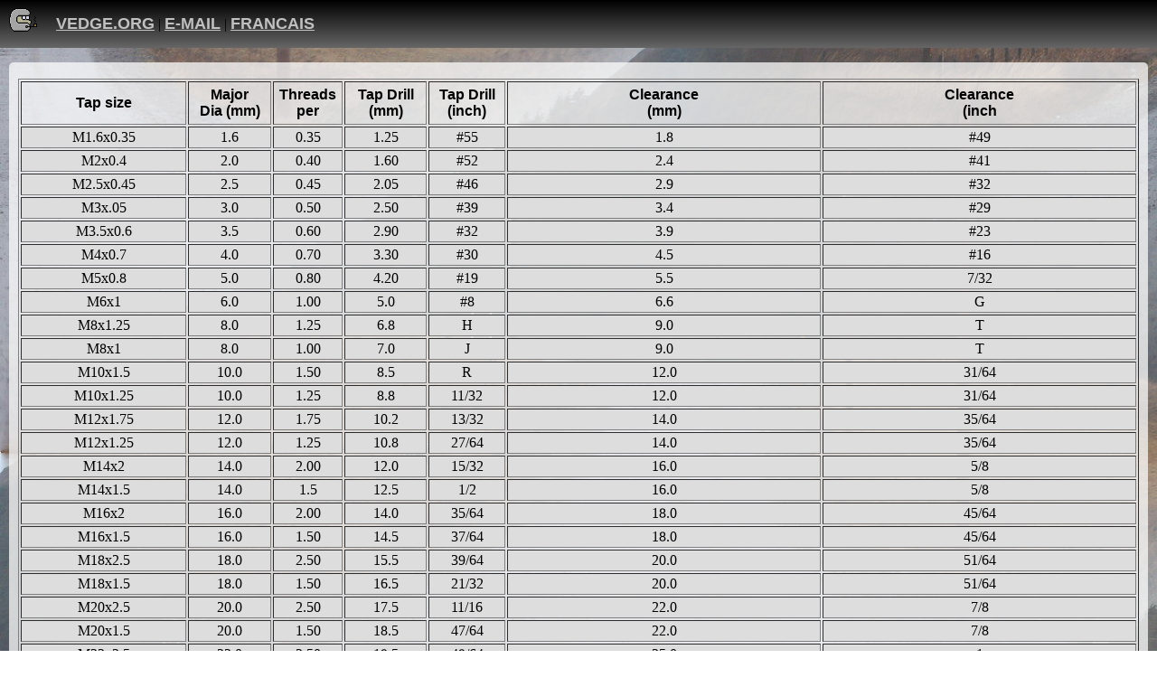

--- FILE ---
content_type: text/html
request_url: https://vedge.org/tap-metric.html
body_size: 2062
content:
<!DOCTYPE html>
<html lang="en">
<head>
  <title>
  Tapping Chart: Metric Threads
</title>
  <meta http-equiv="Content-Type" content="text/html; charset=UTF-8">
  <meta name="distribution" content="global">
  <meta name="Robots" content="ALL">
  <meta name="schema.DC" content="http://purl.org/dc">
  <meta name="DC.Language" scheme="RFC1766" content="en">
  <meta name="DC.Creator" content="Julien Nadeau Carriere">
  <meta name="DC.Publisher" content="Julien Nadeau Carriere">
  <meta name="copyright" content="This document is © 2026 Julien Nadeau Carriere">
  <link rel="stylesheet" href="/vedge.css">
  <link rel="shortcut icon" href="/favicon.ico" type="image/x-icon">
</head>
<body>
<div id="menu">
<div>
  <a href="http://vedge.org/"><img src="/ppipe.png" alt="" title="vedge.org" border="0" width="32" height="32" align="left" style="padding-right: 20px; padding-top: 6px; padding-left: 10px"></a>
</div>
<div style="padding:1em">
  <a class="m" href="http://vedge.org/">VEDGE.ORG</a>
  |
  <a class="m" href="mailto:julien@vedge.org">E-MAIL</a>
  |
  <a class="m" href="http://vedge.org/index.html.fr">FRANCAIS</a>
</div>
</div>
<div id="main">
  <br>
  <div id="content">
<table width="100%" border="1">
  <tbody>
    <tr>
      <th align="center">
        Tap size
      </th>
      <th align="center">
        Major<br>Dia (mm)
      </th>
      <th align="center">
        Threads<br>per
      </th>
      <th align="center">Tap Drill<br>(mm)</th>
      <th align="center">Tap Drill<br>(inch)</th>
      <th align="center">
        Clearance
        <br>(mm)</th>
      <th align="center">
        Clearance
        <br>(inch
      </th>
    </tr>
          <tr bgcolor="#dddddd" onmouseover="this.bgColor='#ded8a2';" onmouseout="this.bgColor='#dddddd'">
            <td class="cell" align="center">M1.6x0.35</td>
            <td class="cell" align="center">1.6 </td>
            <td class="cell" align="center">0.35</td>
            <td class="cell" align="center">1.25 </td>
            <td class="cell" align="center">#55</td>
            <td class="cell" align="center">1.8</td>
            <td class="cell" align="center">#49</td>
          </tr>
          <tr bgcolor="#dddddd" onmouseover="this.bgColor='#ded8a2';" onmouseout="this.bgColor='#dddddd'">
            <td class="cell" align="center">M2x0.4</td>
            <td class="cell" align="center">2.0 </td>
            <td class="cell" align="center">0.40</td>
            <td class="cell" align="center">1.60</td>
            <td class="cell" align="center">#52</td>
            <td class="cell" align="center">2.4</td>
            <td class="cell" align="center">#41</td>
          </tr>
          <tr bgcolor="#dddddd" onmouseover="this.bgColor='#ded8a2';" onmouseout="this.bgColor='#dddddd'">
            <td class="cell" align="center">M2.5x0.45</td>
            <td class="cell" align="center">2.5 </td>
            <td class="cell" align="center">0.45</td>
            <td class="cell" align="center">2.05 </td>
            <td class="cell" align="center">#46</td>
            <td class="cell" align="center">2.9</td>
            <td class="cell" align="center">#32</td>
          </tr>
          <tr bgcolor="#dddddd" onmouseover="this.bgColor='#ded8a2';" onmouseout="this.bgColor='#dddddd'">
            <td class="cell" align="center">M3x.05</td>
            <td class="cell" align="center">3.0 </td>
            <td class="cell" align="center">0.50</td>
            <td class="cell" align="center">2.50</td>
            <td class="cell" align="center">#39</td>
            <td class="cell" align="center">3.4</td>
            <td class="cell" align="center">#29</td>
          </tr>
          <tr bgcolor="#dddddd" onmouseover="this.bgColor='#ded8a2';" onmouseout="this.bgColor='#dddddd'">
            <td class="cell" align="center">M3.5x0.6</td>
            <td class="cell" align="center">3.5</td>
            <td class="cell" align="center">0.60</td>
            <td class="cell" align="center">2.90</td>
            <td class="cell" align="center">#32</td>
            <td class="cell" align="center">3.9</td>
            <td class="cell" align="center">#23</td>
          </tr>
          <tr bgcolor="#dddddd" onmouseover="this.bgColor='#ded8a2';" onmouseout="this.bgColor='#dddddd'">
            <td class="cell" align="center">M4x0.7</td>
            <td class="cell" align="center">4.0</td>
            <td class="cell" align="center">0.70</td>
            <td class="cell" align="center">3.30</td>
            <td class="cell" align="center">#30</td>
            <td class="cell" align="center">4.5</td>
            <td class="cell" align="center">#16</td>
          </tr>
          <tr bgcolor="#dddddd" onmouseover="this.bgColor='#ded8a2';" onmouseout="this.bgColor='#dddddd'">
            <td class="cell" align="center">M5x0.8</td>
            <td class="cell" align="center">5.0</td>
            <td class="cell" align="center">0.80</td>
            <td class="cell" align="center">4.20</td>
            <td class="cell" align="center">#19</td>
            <td class="cell" align="center">5.5</td>
            <td class="cell" align="center">7/32</td>
          </tr>
          <tr bgcolor="#dddddd" onmouseover="this.bgColor='#ded8a2';" onmouseout="this.bgColor='#dddddd'">
            <td class="cell" align="center">M6x1</td>
            <td class="cell" align="center">6.0</td>
            <td class="cell" align="center">1.00</td>
            <td class="cell" align="center">5.0</td>
            <td class="cell" align="center">#8</td>
            <td class="cell" align="center">6.6</td>
            <td class="cell" align="center">G</td>
          </tr>
          <tr bgcolor="#dddddd" onmouseover="this.bgColor='#ded8a2';" onmouseout="this.bgColor='#dddddd'">
            <td class="cell" align="center">M8x1.25</td>
            <td class="cell" align="center">8.0</td>
            <td class="cell" align="center">1.25</td>
            <td class="cell" align="center">6.8</td>
            <td class="cell" align="center">H</td>
            <td class="cell" align="center">9.0</td>
            <td class="cell" align="center">T</td>
          </tr>
          <tr bgcolor="#dddddd" onmouseover="this.bgColor='#ded8a2';" onmouseout="this.bgColor='#dddddd'">
            <td class="cell" align="center">M8x1</td>
            <td class="cell" align="center">8.0</td>
            <td class="cell" align="center">1.00</td>
            <td class="cell" align="center">7.0</td>
            <td class="cell" align="center">J</td>
            <td class="cell" align="center">9.0</td>
            <td class="cell" align="center">T</td>
          </tr>
          <tr bgcolor="#dddddd" onmouseover="this.bgColor='#ded8a2';" onmouseout="this.bgColor='#dddddd'">
            <td class="cell" align="center">M10x1.5</td>
            <td class="cell" align="center">10.0</td>
            <td class="cell" align="center">1.50</td>
            <td class="cell" align="center">8.5</td>
            <td class="cell" align="center">R</td>
            <td class="cell" align="center">12.0</td>
            <td class="cell" align="center">31/64</td>
          </tr>
          <tr bgcolor="#dddddd" onmouseover="this.bgColor='#ded8a2';" onmouseout="this.bgColor='#dddddd'">
            <td class="cell" align="center">M10x1.25</td>
            <td class="cell" align="center">10.0</td>
            <td class="cell" align="center">1.25</td>
            <td class="cell" align="center">8.8</td>
            <td class="cell" align="center">11/32</td>
            <td class="cell" align="center">12.0</td>
            <td class="cell" align="center">31/64</td>
          </tr>
          <tr bgcolor="#dddddd" onmouseover="this.bgColor='#ded8a2';" onmouseout="this.bgColor='#dddddd'">
            <td class="cell" align="center">M12x1.75</td>
            <td class="cell" align="center">12.0</td>
            <td class="cell" align="center">1.75</td>
            <td class="cell" align="center">10.2</td>
            <td class="cell" align="center">13/32</td>
            <td class="cell" align="center">14.0</td>
            <td class="cell" align="center">35/64</td>
          </tr>
          <tr bgcolor="#dddddd" onmouseover="this.bgColor='#ded8a2';" onmouseout="this.bgColor='#dddddd'">
            <td class="cell" align="center">M12x1.25</td>
            <td class="cell" align="center">12.0</td>
            <td class="cell" align="center">1.25</td>
            <td class="cell" align="center">10.8</td>
            <td class="cell" align="center">27/64</td>
            <td class="cell" align="center">14.0</td>
            <td class="cell" align="center">35/64</td>
          </tr>
          <tr bgcolor="#dddddd" onmouseover="this.bgColor='#ded8a2';" onmouseout="this.bgColor='#dddddd'">
            <td class="cell" align="center">M14x2</td>
            <td class="cell" align="center">14.0</td>
            <td class="cell" align="center">2.00</td>
            <td class="cell" align="center">12.0</td>
            <td class="cell" align="center">15/32</td>
            <td class="cell" align="center">16.0</td>
            <td class="cell" align="center">5/8</td>
          </tr>
          <tr bgcolor="#dddddd" onmouseover="this.bgColor='#ded8a2';" onmouseout="this.bgColor='#dddddd'">
            <td class="cell" align="center">M14x1.5</td>
            <td class="cell" align="center">14.0</td>
            <td class="cell" align="center">1.5</td>
            <td class="cell" align="center">12.5</td>
            <td class="cell" align="center">1/2</td>
            <td class="cell" align="center">16.0</td>
            <td class="cell" align="center">5/8</td>
          </tr>
          <tr bgcolor="#dddddd" onmouseover="this.bgColor='#ded8a2';" onmouseout="this.bgColor='#dddddd'">
            <td class="cell" align="center">M16x2</td>
            <td class="cell" align="center">16.0</td>
            <td class="cell" align="center">2.00</td>
            <td class="cell" align="center">14.0</td>
            <td class="cell" align="center">35/64</td>
            <td class="cell" align="center">18.0</td>
            <td class="cell" align="center">45/64</td>
          </tr>
          <tr bgcolor="#dddddd" onmouseover="this.bgColor='#ded8a2';" onmouseout="this.bgColor='#dddddd'">
            <td class="cell" align="center">M16x1.5</td>
            <td class="cell" align="center">16.0</td>
            <td class="cell" align="center">1.50</td>
            <td class="cell" align="center">14.5</td>
            <td class="cell" align="center">37/64</td>
            <td class="cell" align="center">18.0</td>
            <td class="cell" align="center">45/64</td>
          </tr>
          <tr bgcolor="#dddddd" onmouseover="this.bgColor='#ded8a2';" onmouseout="this.bgColor='#dddddd'">
            <td class="cell" align="center">M18x2.5</td>
            <td class="cell" align="center">18.0</td>
            <td class="cell" align="center">2.50</td>
            <td class="cell" align="center">15.5</td>
            <td class="cell" align="center">39/64</td>
            <td class="cell" align="center">20.0</td>
            <td class="cell" align="center">51/64</td>
          </tr>
          <tr bgcolor="#dddddd" onmouseover="this.bgColor='#ded8a2';" onmouseout="this.bgColor='#dddddd'">
            <td class="cell" align="center">M18x1.5</td>
            <td class="cell" align="center">18.0</td>
            <td class="cell" align="center">1.50</td>
            <td class="cell" align="center">16.5</td>
            <td class="cell" align="center">21/32</td>
            <td class="cell" align="center">20.0</td>
            <td class="cell" align="center">51/64</td>
          </tr>
          <tr bgcolor="#dddddd" onmouseover="this.bgColor='#ded8a2';" onmouseout="this.bgColor='#dddddd'">
            <td class="cell" align="center">M20x2.5</td>
            <td class="cell" align="center">20.0</td>
            <td class="cell" align="center">2.50</td>
            <td class="cell" align="center">17.5</td>
            <td class="cell" align="center">11/16</td>
            <td class="cell" align="center">22.0</td>
            <td class="cell" align="center">7/8</td>
          </tr>
          <tr bgcolor="#dddddd" onmouseover="this.bgColor='#ded8a2';" onmouseout="this.bgColor='#dddddd'">
            <td class="cell" align="center">M20x1.5</td>
            <td class="cell" align="center">20.0</td>
            <td class="cell" align="center">1.50</td>
            <td class="cell" align="center">18.5</td>
            <td class="cell" align="center">47/64</td>
            <td class="cell" align="center">22.0</td>
            <td class="cell" align="center">7/8</td>
          </tr>
          <tr bgcolor="#dddddd" onmouseover="this.bgColor='#ded8a2';" onmouseout="this.bgColor='#dddddd'">
            <td class="cell" align="center">M22x2.5</td>
            <td class="cell" align="center">22.0</td>
            <td class="cell" align="center">2.50</td>
            <td class="cell" align="center">19.5</td>
            <td class="cell" align="center">49/64</td>
            <td class="cell" align="center">25.0</td>
            <td class="cell" align="center">1</td>
          </tr>
          <tr bgcolor="#dddddd" onmouseover="this.bgColor='#ded8a2';" onmouseout="this.bgColor='#dddddd'">
            <td class="cell" align="center">M22x1.5</td>
            <td class="cell" align="center">22.0</td>
            <td class="cell" align="center">1.50</td>
            <td class="cell" align="center">20.5</td>
            <td class="cell" align="center">13/16</td>
            <td class="cell" align="center">25.0</td>
            <td class="cell" align="center">1</td>
          </tr>
          <tr bgcolor="#dddddd" onmouseover="this.bgColor='#ded8a2';" onmouseout="this.bgColor='#dddddd'">
            <td class="cell" align="center">M24x3</td>
            <td class="cell" align="center">24.0</td>
            <td class="cell" align="center">3.00</td>
            <td class="cell" align="center">21.0</td>
            <td class="cell" align="center">53/64</td>
            <td class="cell" align="center">27.0</td>
            <td class="cell" align="center">1-5/64</td>
          </tr>
          <tr bgcolor="#dddddd" onmouseover="this.bgColor='#ded8a2';" onmouseout="this.bgColor='#dddddd'">
            <td class="cell" align="center">M24x2</td>
            <td class="cell" align="center">24.0</td>
            <td class="cell" align="center">2.00</td>
            <td class="cell" align="center">22.0</td>
            <td class="cell" align="center">7/8</td>
            <td class="cell" align="center">27.0</td>
            <td class="cell" align="center">1-5/64</td>
          </tr>
          <tr bgcolor="#dddddd" onmouseover="this.bgColor='#ded8a2';" onmouseout="this.bgColor='#dddddd'">
            <td width="78" height="16" align="center">M27x3</td>
            <td width="80" height="16" align="center">27.0</td>
            <td width="65" height="16" align="center">3.00</td>
            <td width="79" height="16" align="center">24.0</td>
            <td width="73" height="16" align="center">15/16</td>
            <td class="cell" align="center">30.0</td>
            <td class="cell" align="center">1-3/16</td>
          </tr>
          <tr bgcolor="#dddddd" onmouseover="this.bgColor='#ded8a2';" onmouseout="this.bgColor='#dddddd'">
            <td class="cell" align="center">M27x2</td>
            <td class="cell" align="center">27.0</td>
            <td class="cell" align="center">2.0</td>
            <td class="cell" align="center">25.0</td>
            <td class="cell" align="center">1</td>
            <td class="cell" align="center">30.0</td>
            <td class="cell" align="center">1-3/16</td>
          </tr>
        </tbody>
        <col span="1" width="15%">
</table>
<br>
<style>
#shareButtons img {
  width: 35px;
  padding: 5px;
  border: 0;
  box-shadow: 0;
  display: inline;
}
</style>
<center>
<div id="shareButtons">
  <a href="mailto:?Subject=http://vedge.org/tap-metric.html"><img src="/images/share/email.png" alt="Email"></a>
  <a href="javascript:;" onclick="window.print()"><img src="/images/share/print.png" alt="Print"></a>
  <a href="http://www.facebook.com/sharer.php?u=http://vedge.org/tap-metric.html" target="_blank"><img src="/images/share/facebook.png" alt="Facebook"></a>
  <a href="http://www.linkedin.com/shareArticle?mini=true&amp;url=http://vedge.org/tap-metric.html" target="_blank"><img src="/images/share/linkedin.png" alt="LinkedIn"></a>
  <a href="http://reddit.com/submit?url=http://vedge.org/tap-metric.html&amp;title=Tapping%20Chart%20Metric" target="_blank"><img src="/images/share/reddit.png" alt="Reddit"></a>
  <a href="https://twitter.com/share?url=http://vedge.org/tap-metric.html&amp;text=Tapping%20Chart%20Metric&amp;hashtags=machining" target="_blank"><img src="/images/share/twitter.png" alt="Twitter"></a>
</div>
</center>
</div>
</div>
<div id="copyright" align="right">
  <a href="https://www.csoft.net"><img src="https://csoft.net/images/csoft2023.png" align="left" width="101" height="41"></a>
  <a href="https://electrontubestore.com/"><img src="/images/etubestore.png" align="left" style="padding-left:1.5em;"></a>
    Hosted on secure
    <a href="https://www.OpenBSD.org">OpenBSD</a>
    servers at
    <a href="https://www.csoft.net/">Csoft.net</a>.
    <br>
    Opposed to <a href="https://endsoftpatents.org/">software patents</a> and
    <a href="https://www.defectivebydesign.org">DRM-encumbered devices</a>!
</div>
</body>
</html>


--- FILE ---
content_type: text/css
request_url: https://vedge.org/vedge.css
body_size: 1415
content:
dnl Master style sheet for Hypertriton websites.
dnl ex:syn=css

body, td, th, h1, h2, h3 {
  font-family:arial,helvetica,sans-serif;
  font-weight:normal;
}
body {
  margin: 0px;
  background: url('/butte.jpg');
}
div#menu {
  background: linear-gradient(#000,#666);
  margin:0;
  padding:0;
  position: fixed;
  top: 0;
  right: 0;
  width: 100%;
  opacity: 0.9;
}
div#content {
  margin-top:64px;
}

@media screen and (min-width: 768px) {
	div#menu {
	  position: static;
	  opacity: 1.0;
	  margin-bottom:1em;
	}
	div#content {
	  margin-top:0px;
	}
}

p, ul, ol, li, address, font, input, select, textarea, blockquote {
  font-family:arial,helvetica,sans-serif;
  font-weight:normal;
}

h1 { font-size:150%; font-weight:bold; }
h2 { font-size:110%; font-weight:bold; }
h3 { font-size:100%; font-weight:bold; }

pre {
  font-family:courier;
}
pre.code {
  font-family:courier;
  margin-left:16px;
}

p.note { font-style:italic; }
p.copyright {
  font-family:inherit;
  font-style:italic;
}

ul, ol {
  margin-left:25px;
  margin-bottom:0px;
  margin-top:0px;
  padding-left:1em;
  padding-right:1em;
}
ul.indent, ol.indent {
  margin-left:20px;
  margin-top:2px;
  margin-bottom:2px;
  padding-top:0px;
  padding-bottom:0px;
}
li.pref {
  font-family:courier;
}
form { margin-bottom:0px; }
font.pref {
  font-weight:inherit;
  font-family:courier;
}
FONT.menutext { font-weight:bold; }
FONT.menusection { font-weight:bold; }

A:link {
  font-family:inherit;
  font-size:inherit;
  font-weight:inherit;
}
A:visited {
  font-family:inherit;
  font-size:inherit;
  font-weight:inherit;
}
A:hover {
  font-family:inherit;
  font-size:inherit;
  font-weight:inherit;
}

A.main:link {
  font-family:inherit;
  font-size:inherit;
  font-weight:bold;
}
A.main:visited {
  font-family:inherit;
  font-size:inherit;
  font-weight:bold;
}
A.main:hover {
  font-family:inherit;
  font-size:inherit;
  font-weight:bold;
}
A.main2:link {
  font-family:inherit;
  font-size:110%;
  font-weight:bold;
}
A.main2:visited {
  font-family:inherit;
  font-size:110%;
  font-weight:bold;
}
A.main2:hover {
  font-family:inherit;
  font-size:110%;
  font-weight:bold;
}

A.ext:link {
  background:url(/images/external.png) no-repeat 100% 0;
  padding:0 12pt 0 0;
  font-weight:inherit;
}
A.ext:visited {
  background:url(/images/external.png) no-repeat 100% 0;
  padding:0 12pt 0 0;
  font-weight:inherit;
}
A.ext:hover {
  background:url(/images/external.png) no-repeat 100% 0;
  padding:0 12pt 0 0;
  font-weight:inherit;
}
A.pref:link {
  font-size:inherit;
  font-family:courier;
  font-weight:inherit;
}
A.pref:visited {
  font-size:inherit;
  font-family:courier;
  font-weight:inherit;
}
A.pref:hover {
  font-size:inherit;
  font-family:courier;
  font-weight:inherit;
}

A.m:link {
  font-family:arial;
  font-weight:bold;
  font-size:110%;
  color:#c0c0c0;
}
A.m:visited {
  font-family:arial;
  font-weight:bold;
  font-size:110%;
  color:#c0c0c0;
}
A.m:hover {
  font-family:arial;
  font-weight:bold;
  font-size:110%;
  color:#c0c0c0;
}


A.m2:link {
  font-family:arial,sans-serif;
  font-weight:bold;
  font-size:85%;
  text-decoration:none;
  font-size:120%;
}
A.m2:visited {
  font-family:arial,sans-serif;
  font-weight:bold;
  font-size:85%;
  text-decoration:none;
  font-size:120%;
}
A.m2:hover {
  font-family:arial,sans-serif;
  font-weight:bold;
  font-size:85%;
  text-decoration:underline;
  font-size:120%;
}

A.m3:link {
  font-family:arial,sans-serif;
  font-size:70%;
  font-weight:bold;
  text-decoration:none;
}
A.m3:visited {
  font-family:arial,sans-serif;
  font-size:70%;
  font-weight:bold;
  text-decoration:none;
}
A.m3:hover {
  font-family:arial,sans-serif;
  font-size:70%;
  font-weight:bold;
  text-decoration:underline;
}

A.mext:link {
  font-family:arial,sans-serif;
  font-weight:bold;
  background:url(/images/external.png) no-repeat 100% 0;
  padding:0 12pt 0 0;
  text-decoration:none;
}
A.mext:visited {
  font-family:arial,sans-serif;
  font-weight:bold;
  background:url(/images/external.png) no-repeat 100% 0;
  padding:0 12pt 0 0;
  text-decoration:none;
}
A.mext:hover {
  font-family:arial,sans-serif;
  font-weight:bold;
  background:url(/images/external.png) no-repeat 100% 0;
  padding:0 12pt 0 0;
  text-decoration:underline;
}
A.list:link { font-size:inherit; font-weight:bold; }
A.list:visited { font-size:inherit; font-weight:bold; }
A.list:hover { font-size:inherit; font-weight:bold; }

TABLE.list {
  font-family:lucida,arial,sans-serif;
}
TABLE.menuborder {
  margin:5px;
  margin-top:3px;
}
TABLE.sep {
  padding-bottom:0px;
  padding-top:0px;
  padding-left:0px;
  padding-right:0px;
}

TH {
  font-family:arial,sans-serif;
  font-weight:bold;
  padding:5px;
}
TH.cell {
  padding-left:8px;
  padding-right:8px;
  padding-top:6px;
  padding-bottom:6px;
}
TH.vcell {
  padding-left:8px;
  padding-right:8px;
  padding-top:0px;
  padding-bottom:0px;
}

TD {
  padding:5px;
}
TD.pref {
  font-family:courier;
}
TD.shTL { background:url('/images/TL2.gif') no-repeat; padding:0px!important; }
TD.shTR { background:url('/images/TR2.gif') no-repeat; padding:0px!important; }
TD.shBL { background:url('/images/BL2.gif') no-repeat; padding:0px!important; }
TD.shBR { background:url('/images/BR2.gif') no-repeat; padding:0px!important; }

TD.rootTL { background:url('/images/TL.gif') no-repeat; padding:0px!important; }
TD.rootTR { background:url('/images/TR.gif') no-repeat; padding:0px!important; }
TD.rootBL { background:url('/images/BL.gif') no-repeat; padding:0px!important; }
TD.rootBR { background:url('/images/BR.gif') no-repeat; padding:0px!important; }

TD.sectionHdr {
  padding-top:0px;
  padding-bottom:0px;
  padding-left:16px;
  padding-right:16px;
  font-family:inherit;
  font-weight:bold;
}
TD.sepRight {
  border-right:solid;
  border-width:1px;
}
TD.sepLeft {
  border-right:solid;
  border-width:1px;
}
TD.listItem {
  padding-left:5px;
}
TD.cell {
  padding-left:4px;
  padding-right:4px;
  padding-top:2px;
  padding-bottom:2px;
}
TR.layout { background:none; }
TD.layout { background:none; }

CITE {
  font-weight:bold;
  font-style:italic;
  margin-left:1px;
  margin-right:1px;
}

div#main {
  background: #fffb;
  margin-top: 0px;
  margin-left: 10px;
  margin-right: 10px;
  border-radius: 5px;
  -moz-border-radius: 5px;
  padding: 0px;
  margin-bottom: 5px;
}
div#content {
  padding-left: 10px;
  padding-right: 10px;
  padding-top: 0px;
  padding-bottom: 5px;
}
div#copyright {
  background: linear-gradient(#ccc,#ddd);
  font-family: Arial,Helvetica;
  font-size: 90%;
  padding-top: 10px;
  padding-bottom: 10px;
  padding-right: 30px;
}
div.boxHeader {
  background: #999999;
  border-radius: 3px;
  -moz-border-radius: 3px;
  padding: 10px;
  margin-top: 5px;
  margin-bottom: 5px;
  font-weight: bold;
  color: #ffffff;
}
div.boxBody {
  padding: 10px;
  margin-top: 0px;
}
